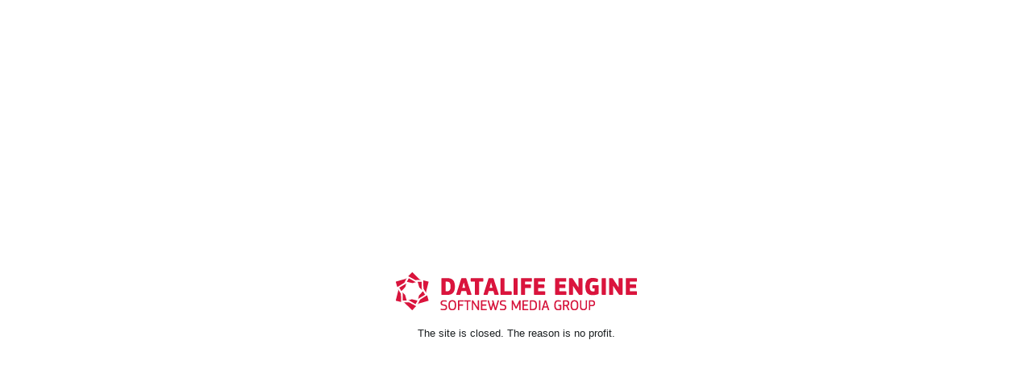

--- FILE ---
content_type: text/html; charset=utf-8
request_url: https://hmlink.us/maxim/
body_size: 485
content:
<!DOCTYPE html PUBLIC "-//W3C//DTD XHTML 1.0 Transitional//EN" "http://www.w3.org/TR/xhtml1/DTD/xhtml1-transitional.dtd">
<html xmlns="http://www.w3.org/1999/xhtml" xml:lang="ru" lang="ru">
<head>
<meta content="text/html; charset=utf-8" http-equiv="Content-Type" />
<style type="text/css">
body{ 
	font: 13px/17px "Trebuchet MS", Arial, Helvetica, sans-serif;
	margin: 0; padding: 0;
	color: #1b1f21; word-wrap: break-word;
}
a { color: #fff; text-decoration: underline; }
a:hover { text-decoration: none; }
.errorwrap { margin: 0 auto; width: 600px; margin-top: 26%; text-align: center; }
.errorwrap p { margin: 0 0 15px 0; }

</style>
<title>This site is temporarily disabled</title>
</head>
<body>
<div align="center" class="errorwrap">
	<p><img src="https://hmlink.us/templates/Gemini/images/offlinelogo.png" alt="This site is temporarily disabled" /></p>
	<p>The site is closed. The reason is no profit.</p>
</div>
<script defer src="https://static.cloudflareinsights.com/beacon.min.js/vcd15cbe7772f49c399c6a5babf22c1241717689176015" integrity="sha512-ZpsOmlRQV6y907TI0dKBHq9Md29nnaEIPlkf84rnaERnq6zvWvPUqr2ft8M1aS28oN72PdrCzSjY4U6VaAw1EQ==" data-cf-beacon='{"version":"2024.11.0","token":"0c2adb94370b42ae9f21329c2cf95e8b","r":1,"server_timing":{"name":{"cfCacheStatus":true,"cfEdge":true,"cfExtPri":true,"cfL4":true,"cfOrigin":true,"cfSpeedBrain":true},"location_startswith":null}}' crossorigin="anonymous"></script>
</body>
</html>